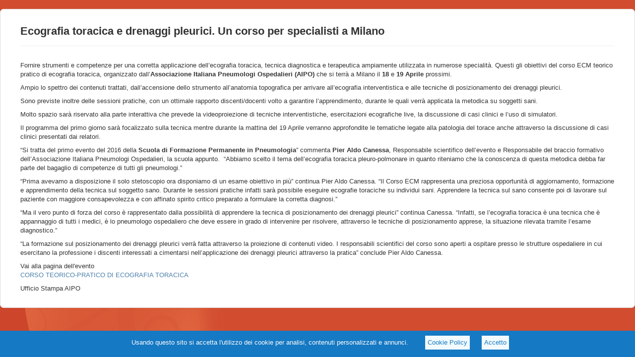

--- FILE ---
content_type: text/html; charset=utf-8
request_url: http://www.aiporicerche.it/it/media-events/35-ecografia-toracica-e-drenaggi-pleurici-un-corso-per-specialisti-a-milano.html?tmpl=component&task=preview
body_size: 3633
content:
<!DOCTYPE html>
<html xmlns="http://www.w3.org/1999/xhtml" xml:lang="it-it" lang="it-it" dir="ltr">
<head>
<base href="http://www.aiporicerche.it/it/media-events/35-ecografia-toracica-e-drenaggi-pleurici-un-corso-per-specialisti-a-milano.html" />
	<meta http-equiv="content-type" content="text/html; charset=utf-8" />
	<meta name="author" content="Chiara Finotti" />
	<meta name="generator" content="Joomla! - Open Source Content Management" />
	<title>Ecografia toracica e drenaggi pleurici. Un corso per specialisti a Milano</title>
	<link href="/templates/aiporicerche/favicon.ico" rel="shortcut icon" type="image/vnd.microsoft.icon" />
	<link href="/templates/aiporicerche/css/template.css" rel="stylesheet" type="text/css" />
	<style type="text/css">
#scrollToTop {
	cursor: pointer;
	font-size: 0.9em;
	position: fixed;
	text-align: center;
	z-index: 9999;
	-webkit-transition: background-color 0.2s ease-in-out;
	-moz-transition: background-color 0.2s ease-in-out;
	-ms-transition: background-color 0.2s ease-in-out;
	-o-transition: background-color 0.2s ease-in-out;
	transition: background-color 0.2s ease-in-out;

	background: #121212;
	color: #ffffff;
	border-radius: 4px;
	padding-left: 10px;
	padding-right: 10px;
	padding-top: 10px;
	padding-bottom: 10px;
	right: 5px; bottom: 30px;
}

#scrollToTop:hover {
	background: #ff4700;
	color: #ffffff;
}

#scrollToTop > img {
	display: block;
	margin: 0 auto;
}#cl_wrapp { background-color:#1679c3; color: #FFF; padding-bottom:5px; margin: 0; display: block; position: fixed; bottom: 0px; left: 0px; width: 100%; height: auto; z-index: 9999; overflow: hidden; overflow-x: hidden; } #cl_wrapp .cl_content { padding:10px; text-align:center;} #cl_wrapp .cl_text {margin:0 20px;display: inline-block;} #cl_wrapp .cl_privacy {display: inline-block;} #cl_wrapp .cl_privacy a {background: #F2FAFD; padding:5px; margin:0 10px; display: inline-block; color:#1679c3;}iframe {
        width: 100%;
        border: 0;
    }
	</style>
	<script type="application/json" class="joomla-script-options new">{"csrf.token":"6bb843e150aeb2d64423a7e3ef217af4","system.paths":{"root":"","base":""}}</script>
	<script src="/media/system/js/mootools-core.js?6a9f55fd02e5792b9a881913ae70af4f" type="text/javascript"></script>
	<script src="/media/system/js/core.js?6a9f55fd02e5792b9a881913ae70af4f" type="text/javascript"></script>
	<script src="/media/system/js/mootools-more.js?6a9f55fd02e5792b9a881913ae70af4f" type="text/javascript"></script>
	<script src="/media/plg_system_sl_scrolltotop/js/scrolltotop_mt.js" type="text/javascript"></script>
	<script src="/media/jui/js/jquery.min.js?6a9f55fd02e5792b9a881913ae70af4f" type="text/javascript"></script>
	<script src="/media/jui/js/jquery-noconflict.js?6a9f55fd02e5792b9a881913ae70af4f" type="text/javascript"></script>
	<script src="/media/jui/js/jquery-migrate.min.js?6a9f55fd02e5792b9a881913ae70af4f" type="text/javascript"></script>
	<script src="/media/system/js/caption.js?6a9f55fd02e5792b9a881913ae70af4f" type="text/javascript"></script>
	<script src="/media/jui/js/bootstrap.min.js?6a9f55fd02e5792b9a881913ae70af4f" type="text/javascript"></script>
	<script type="text/javascript">
document.addEvent('domready', function() {
	new Skyline_ScrollToTop({
		'image':		'',
		'text':			'^ Torna Su',
		'title':		'',
		'className':	'scrollToTop',
		'duration':		500,
		'transition':	Fx.Transitions.linear
	});
});function setCookie() {
				document.cookie="cookie_policy=1; expires=Wed, 20 Jan 2027 08:01:51 Europe/Paris; path=/";
				document.getElementById("cl_wrapp").style.visibility="hidden";
			}jQuery(window).on('load',  function() {
				new JCaption('img.caption');
			});
jQuery(window).on('load',  function() {
    // Selecting the iframe element
    resize();
});

function resize() {
	var iframe = document.getElementById("myIframe");
    iframe.style.height = (iframe.contentWindow.document.body.scrollHeight+200) + 'px';
}

	</script>
	<meta property="og:description" content="Fornire strumenti e competenze per una corretta applicazione dell’ecografia toracica, tecnica diagnostica e terapeutica ampiamente utilizzata in numerose specialità. Questi gli obiettivi del corso ECM teorico pratico di ecografia toracica, organizzato dall’Associazione Italiana Pneumologi Ospedalieri (AIPO) che si terrà a Milano il 18 e 19 Aprile prossimi.
Ampio lo spettro dei contenuti trattati, dall’accensione dello strumento all’anatomia topografica per arrivare all’ecografia interventistica e alle tecniche di po.." />
<meta property="og:locale" content="it_IT" />
<meta property="article:author" content="https://www.facebook.com/AIPONET" />
<meta property="article:publisher" content="https://www.facebook.com/AIPONET" />
<meta property="og:image" content="http://www.aiporicerche.it/images/aipo_news.png" />

<!--[if lt IE 9]>
	<script src="/media/jui/js/html5.js"></script>
<![endif]-->
</head>
<body class="contentpane modal">
	<div id="system-message-container">
	</div>

	﻿﻿﻿<div class="item-page" itemscope itemtype="https://schema.org/Article">
	<meta itemprop="inLanguage" content="it-IT" />
	
		
			<div class="page-header">
					<h2 itemprop="headline">
				Ecografia toracica e drenaggi pleurici. Un corso per specialisti a Milano			</h2>
									</div>
					
		
	
	
		<div id="cl_wrapp">
				<div class="cl_content">
					<div class="cl_text">Usando questo sito si accetta l'utilizzo dei cookie per analisi, contenuti personalizzati e annunci.</div>
					<div class="cl_privacy">
						<a class="cl_policy_link" href="/it/privacy-policy.html">Cookie Policy</a>
						<a class="cl_accept_link" href="javascript:void(0);" onclick="setCookie()">Accetto</a>
					</div>
				</div>
			</div>
									<div itemprop="articleBody">
		<div align="right" style="margin:0px 0px 0px 0px; padding:10px 0px;"><script type="text/javascript" src="//s7.addthis.com/js/300/addthis_widget.js#pubid=ra-540058f43d0ad34d"></script>
<div class="addthis_sharing_toolbox"></div></div><p>Fornire strumenti e competenze per una corretta applicazione dell’ecografia toracica, tecnica diagnostica e terapeutica ampiamente utilizzata in numerose specialità. Questi gli obiettivi del corso ECM teorico pratico di ecografia toracica, organizzato dall’<strong>Associazione Italiana Pneumologi Ospedalieri (AIPO) </strong>che si terrà a Milano il <strong>18</strong> e <strong>19 Aprile </strong>prossimi.</p>
<p>Ampio lo spettro dei contenuti trattati, dall’accensione dello strumento all’anatomia topografica per arrivare all’ecografia interventistica e alle tecniche di posizionamento dei drenaggi pleurici.</p>
<p>Sono previste inoltre delle sessioni pratiche, con un ottimale rapporto discenti/docenti volto a garantire l’apprendimento, durante le quali verrà applicata la metodica su soggetti sani.</p>
<p>Molto spazio sarà riservato alla parte interattiva che prevede la videoproiezione di tecniche interventistiche, esercitazioni ecografiche live, la discussione di casi clinici e l’uso di simulatori.</p>
<p>Il programma del primo giorno sarà focalizzato sulla tecnica mentre durante la mattina del 19 Aprile verranno approfondite le tematiche legate alla patologia del torace anche attraverso la discussione di casi clinici presentati dai relatori.</p>
<p>“Si tratta del primo evento del 2016 della <strong>Scuola di Formazione Permanente in Pneumologia</strong>” commenta <strong>Pier Aldo Canessa</strong>, Responsabile scientifico dell’evento e Responsabile del braccio formativo dell’Associazione Italiana Pneumologi Ospedalieri, la scuola appunto.  “Abbiamo scelto il tema dell’ecografia toracica pleuro-polmonare in quanto riteniamo che la conoscenza di questa metodica debba far parte del bagaglio di competenze di tutti gli pneumologi.”</p>
<p>“Prima avevamo a disposizione il solo stetoscopio ora disponiamo di un esame obiettivo in più” continua Pier Aldo Canessa. “Il Corso ECM rappresenta una preziosa opportunità di aggiornamento, formazione e apprendimento della tecnica sul soggetto sano. Durante le sessioni pratiche infatti sarà possibile eseguire ecografie toraciche su individui sani. Apprendere la tecnica sul sano consente poi di lavorare sul paziente con maggiore consapevolezza e con affinato spirito critico preparato a formulare la corretta diagnosi.”</p>
<p>“Ma il vero punto di forza del corso è rappresentato dalla possibilità di apprendere la tecnica di posizionamento dei drenaggi pleurici” continua Canessa. “Infatti, se l’ecografia toracica è una tecnica che è appannaggio di tutti i medici, è lo pneumologo ospedaliero che deve essere in grado di intervenire per risolvere, attraverso le tecniche di posizionamento apprese, la situazione rilevata tramite l’esame diagnostico.”</p>
<p>“La formazione sul posizionamento dei drenaggi pleurici verrà fatta attraverso la proiezione di contenuti video. I responsabili scientifici del corso sono aperti a ospitare presso le strutture ospedaliere in cui esercitano la professione i discenti interessati a cimentarsi nell’applicazione dei drenaggi pleurici attraverso la pratica” conclude Pier Aldo Canessa.    </p>
<p>Vai alla pagina dell'evento<br /><a target="_parent" href="/it/piano-formativo-residenziale/274-corso-teorico-pratico-di-ecografia-toracica/event_details.html">CORSO TEORICO-PRATICO DI ECOGRAFIA TORACICA</a><a name="rassegna"></a></p>
<p>Ufficio Stampa AIPO</p>	</div>

	
							</div>

</body>
</html>
